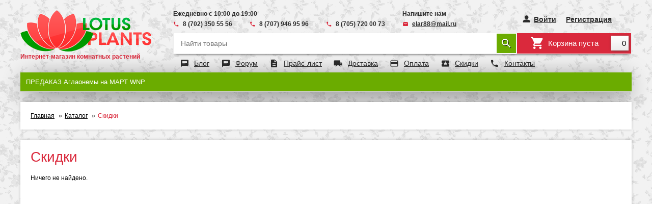

--- FILE ---
content_type: text/html; charset=UTF-8
request_url: https://lotusplants.kz/catalog/sales/
body_size: 2424
content:
<!DOCTYPE html>
<html lang="ru_RU">
<head>
    <meta charset="UTF-8">
    <meta name="viewport" content="width=device-width, initial-scale=1">
  <meta name="yandex-verification" content="1502d752ec7ac28a" />
    <meta name="csrf-param" content="_csrf">
    <meta name="csrf-token" content="1dJyDwSP3Z2CGAM11AMYu5qkvur0h2Eb8KF9n6J1FidNGSaQ5WicJS4OQrJz3tTsA_7i1Cd8J_YQO4MZ5q2lpg==">
    <title>Скидки</title>
    <link rel="icon" type="image/png" sizes="16x16" href="/favicon-16x16.png">
    <link href="/css/elegant.css?v=1605183868" rel="stylesheet">
<link href="/css/owl.carousel.css?v=1605183868" rel="stylesheet">
<link href="/css/ion.rangeSlider.css?v=1605183868" rel="stylesheet">
<link href="/css/ion.rangeSlider.skinFlat.css?v=1605183868" rel="stylesheet">
<link href="/css/styles.css?v=1605183868" rel="stylesheet"></head>
<body class="flex-block">
<header>
    <div class="container">
        <div class="row">
            <div class="grid-3">
                <a class="logo" href="/">
                    <img src="/images/lotus-small.png" height="81" alt="Логотип компании"/>
                    <p class="transition">Интернет-магазин комнатных растений</p>
                </a>
            </div>
            <div class="grid-9">
                <div class="row top">
                    <div class="grid-6 graphic">
                        <p>
                            Ежедневно с 10:00 до 19:00<br/>
                        </p>
                        <div class="row">
                            <div class="grid-4">
                                <p>
                                    <i class="icon-phone"></i><a href="tel:87023505556">8 (702) 350 55 56</a>
                                </p>
                            </div>
                            <div class="grid-4">
                                <p>
                                    <i class="icon-phone"></i><a href="tel:87079469596">8 (707) 946 95 96</a>
                                </p>
                            </div>
                            <div class="grid-4">
                                <p>
                                    <i class="icon-phone"></i><a href="tel:87057200073">8 (705) 720 00 73</a>
                                </p>
                            </div>

                        </div>
                    </div>
                    <div class="grid-3 mail">
                        <p>
                            Напишите нам<br/>
                            <i class="icon-mail"></i><a href="mailto:elar88@mail.ru" target="_self">elar88@mail.ru</a>
                        </p>
                    </div>
                    <div class="grid-3 user">
                        <ul class="list-inline">
                                                        <li><i class="icon-person"></i><a href="/login/">Войти</a></li>
                            <li><a href="/signup/">Регистрация</a></li>
                                                    </ul>
                    </div>
                </div>
                <div class="actions row">
                    <div class="grid-9 search">
                        <form action="/catalog/search/">
                            <input type="text" name="ProductSearch[title]" placeholder="Найти товары" value=""/>
                            <button class="icon-search"></button>
                        </form>
                    </div>
                    <div class="grid-3">
                        <div class="cart" onclick="getCartProducts()">
                            <i class="icon-shopping_cart"></i>
                            <span class="total-price">Корзина пуста</span>
                            <span class="gradient total-count">0</span>
                        </div>
                    </div>
                </div>
                <div class="menu">
                    <ul class="list-inline">
                        <li><i class="icon-chat"></i><a href="/blog/">Блог</a></li>
                        <li><i class="icon-chat"></i><a href="/forum/ask/" target="_blank">Форум</a></li>
                        <li><i class="icon-description"></i><a href="/prices/">Прайс-лист</a></li>
                        <li><i class="icon-local_shipping"></i><a href="/delivery/">Доставка</a></li>
                        <li><i class="icon-credit_card"></i><a href="/payment/">Оплата</a></li>
                        <li><i class="icon-local_attraction"></i><a href="/catalog/sales/">Скидки</a></li>
                        <li><i class="icon-phone"></i><a href="/contacts/">Контакты</a></li>
                    </ul>
                </div>
            </div>
            <div class="grid-12">
                <div class="categories">
    <ul class="list-unstyled row"><li><a href="/catalog/predakaz-aglaonemy-na-mart-wnp/">ПРЕДАКАЗ Аглаонемы на МАРТ WNP</a></li></ul></div>            </div>
        </div>
    </div>
</header>
<main>
    <div class="container">
                <ul class="breadcrumbs panel"><li><a href="/">Главная</a></li>
<li><a href="/catalog/">Каталог</a></li>
<li class="active">Скидки</li>
</ul>        <div class="catalog row">
    <div class="pull-left content products full-width">
        <h1>Скидки</h1>
        <div class="result-filter">
            <div id="w0" class="list row animated fadeIn"><div class="empty">Ничего не найдено.</div></div>        </div>
    </div>
</div>
    </div>
</main>
<footer>
    <div class="container">
        <div class="row">
            <p class="text-center">Приобретая товары в нашем Интернет магазине вы соглашаетесь с <a href="/agreement/">Договором публичной оферты</a></p>
        </div>
        <div class="row top">
            <div class="grid-5">
                <a href="/">
                    <img src="/images/lotusbw-small.png" height="55" alt="Логотип" />
                </a>
            </div>
            <div class="grid-7">
                <div class="menu">
                    <ul class="list-inline text-right">
                        <li><i class="icon-chat"></i><a href="/blog/">Блог</a></li>
                        <li><i class="icon-description"></i><a href="/prices/">Прайс-лист</a></li>
                        <li><i class="icon-local_shipping"></i><a href="/delivery/">Доставка</a></li>
                        <li><i class="icon-credit_card"></i><a href="/payment/">Оплата</a></li>
                        <li><i class="icon-local_attraction"></i><a href="/catalog/sales/">Скидки</a></li>
                        <li><i class="icon-phone"></i><a href="/contacts/">Контакты</a></li>
                    </ul>
                </div>
            </div>
        </div>
        <div class="row bottom">
            <div class="grid-3">
                Все права защищены. <br/>
                © LotusPlants 2016 - 2026            </div>
            <div class="grid-3">
                Напишите нам: <br/>
                <a href="mailto:info@lotusplants.kz" target="_blank">info@lotusplants.kz</a>
            </div>
            <div class="grid-3">
                Телефон: <br/>
                <a href="tel:87023505556">8 (702) 350 55 56</a>
            </div>
        </div>
    </div>
</footer><!--/footer-->
<div class="modal-back" data-modal-close=""></div>
<div class="modal-block cart-modal cart">
    <div class="modal-header">
        Ваша корзина
        <div class="modal-close" data-modal-close="">×</div>
    </div>
    <div class="modal-body products">
        <div class="list">
            Ваша корзина пуста        </div>
    </div>
    <div class="modal-footer row">
        <button data-modal-close>Продолжить покупки</button>
        <a class="pull-right" href="/cart/order/#cart-form">Оформить заявку</a>
        <div class="total text-center">
            Всего товаров: <strong class="total-count">0</strong>. Общяя сумма <strong class="total-price">0 тг.</strong>
        </div>
    </div>
</div>

  <!-- Yandex.Metrika counter --> <script type="text/javascript" > (function(m,e,t,r,i,k,a){m[i]=m[i]||function(){(m[i].a=m[i].a||[]).push(arguments)}; m[i].l=1*new Date(); for (var j = 0; j < document.scripts.length; j++) {if (document.scripts[j].src === r) { return; }} k=e.createElement(t),a=e.getElementsByTagName(t)[0],k.async=1,k.src=r,a.parentNode.insertBefore(k,a)}) (window, document, "script", "https://mc.yandex.ru/metrika/tag.js", "ym"); ym(92093799, "init", { clickmap:true, trackLinks:true, accurateTrackBounce:true, webvisor:true }); </script> <noscript><div><img src="https://mc.yandex.ru/watch/92093799" style="position:absolute; left:-9999px;" alt="" /></div></noscript> <!-- /Yandex.Metrika counter -->
  
<script>
    (function(i,s,o,g,r,a,m){i['GoogleAnalyticsObject']=r;i[r]=i[r]||function(){
            (i[r].q=i[r].q||[]).push(arguments)},i[r].l=1*new Date();a=s.createElement(o),
        m=s.getElementsByTagName(o)[0];a.async=1;a.src=g;m.parentNode.insertBefore(a,m)
    })(window,document,'script','//www.google-analytics.com/analytics.js','ga');

    ga('create', 'UA-64989345-2', 'auto');
    ga('send', 'pageview');

</script>
<script src="/assets/727a92db/jquery.js?v=1664308527"></script>
<script src="/assets/65e4708b/yii.js?v=1664308559"></script>
<script src="/js/owl.carousel.min.js?v=1605183868"></script>
<script src="/js/ion.rangeSlider.min.js?v=1605183868"></script>
<script src="/js/jquery.elevatezoom.js?v=1605183868"></script>
<script src="/js/jquery.countdown.min.js?v=1605183868"></script>
<script src="/js/scripts.js?v=1605183868"></script></body>
</html>


--- FILE ---
content_type: text/css
request_url: https://lotusplants.kz/css/elegant.css?v=1605183868
body_size: 1267
content:
/* Tags options
---------------------------------------*/
*{
    margin: 0;
    padding: 0;
    -webkit-box-sizing: border-box;
    -moz-box-sizing: border-box;
    box-sizing: border-box;
}
::selection {
    background: #fff2a8;
}
::-moz-selection {
    background: #fff2a8;
}
input:focus,
textarea:focus,
select:focus,
button:focus{
    outline: none;
}
button,
input[type=submit],
input[type=reset]{
    cursor: pointer;
}
a{
    color: #000;
    text-decoration: none;
    cursor: pointer;
}
/*img{
    image-rendering: -moz-crisp-edges;
    image-rendering:   -o-crisp-edges;
    image-rendering: -webkit-optimize-contrast;
    image-rendering: crisp-edges;
    -ms-interpolation-mode: nearest-neighbor;
}*/
label{
    cursor: pointer;
}

/* Grid options
---------------------------------------*/
.row:after, .row::after{
    content: '';
    display: block;
    clear: both;
}
div[class*=grid-]{
    float: left;
    min-height: 1px;
}
div[class*=grid-].maybe-empty{
    min-height: 0;
}
.grid-12 {width: 100%;}
.grid-11 {width: 91.66666667%;}
.grid-10 {width: 83.33333333%;}
.grid-9 {width: 75%;}
.grid-8 {width: 66.66666667%;}
.grid-7 {width: 58.33333333%;}
.grid-6 {width: 50%;}
.grid-5 {width: 41.66666667%;}
.grid-4 {width: 33.33333333%;}
.grid-3 {width: 25%;}
.grid-2 {width: 16.66666667%;}
.grid-1 {width: 8.33333333%;}

/* Global options
----------------------------------------*/
.flex-block{
    display: -webkit-box;
    display: -moz-box;
    display: -ms-flexbox;
    display: -webkit-flex;
    display: flex;
}
.pull-left{
    float: left !important;
}
.pull-right{
    float: right !important;
}
.text-left{
    text-align: left;;
}
.text-center{
    text-align: center;
}
.text-right{
    text-align: right;;
}
.list-inline > li{
    display: inline-block;
    padding: 0 5px;
    vertical-align: top;
}
.list-unstyled{
    list-style: none;
}
.resp-img{
    max-width: 100%;
}
.form-inline > .form-item{
    display: inline-block;
    padding: 0 5px;
}
.resp-input{
    width: 100% !important;
}
.full-width{
    width: 100% !important;
}

/* Modal
---------------------------------------*/
body.modal-active {
    overflow-y: hidden;
}
.modal-block,
.modal-back{
    -webkit-transition: all 0.5s ease;
    -moz-transition: all 0.5s ease;
    -o-transition: all 0.5s ease;
    transition: all 0.5s ease;
}
.modal-back{
    position: fixed;
    background-color: rgba(0,0,0,.5);
    top: 0;
    left: 0;
    width: 100%;
    height: 100%;
    cursor: pointer;
    z-index: -1;
    filter: alpha(opacity=0);
    opacity: 0;
}
.modal-back.active{
    z-index: 776;
    filter: alpha(opacity=100);
    opacity: 1;
}
.modal-block{
    width: 800px;
    top: -999px;
    left: 50%;
    margin-left: -400px;
    position: fixed;
    z-index: -1;
    opacity: 0;
    background-color: #fff;
    border: 1px solid rgba(0,0,0,.2);
}
.modal-block.small{
    width: 600px;
    margin-left: -300px;
}
.modal-block.active{
    z-index: 777;
    opacity: 1;
    top: 30px;
}
.modal-block .modal-header{
    padding: 15px;
    position: relative;
    border-bottom: 1px solid #c9c9c9;
    font-size: 21px;
    text-transform: uppercase;
    background-color: #6BAC00;
    color: #fff;
}
.modal-block .modal-header .modal-close{
    position: absolute;
    font-size: 30px;
    top: 8px;
    right: 20px;
    cursor: pointer;
    color: #fff;
}
.modal-block .modal-header .modal-close:hover,
.modal-block .modal-header .modal-close:focus{
    color: #000;
}
.modal-block .modal-body{
    padding: 15px;
    max-height: -webkit-calc(100vh - 115px);
    max-height: -moz-calc(100vh - 115px);
    max-height: calc(100vh - 115px);
    overflow-x: hidden;
}
.modal-block .modal-body label{
    margin-bottom: 10px;
    display: block;
}
.modal-block .modal-body input,
.modal-block .modal-body select,
.modal-block .modal-body textarea{
    padding: 10px;
    margin-bottom: 15px;
}
.modal-block .modal-body button{
    cursor: pointer;
    background-color: #0251A0;
    border: none;
    color: #fff;
    padding: 5px 10px;
    text-transform: uppercase;
    float: right;
}
.modal-block .modal-footer{
    border-top: 1px solid #c9c9c9;
    padding: 15px;
    position: relative;
    background-color: #6BAC00;
}
.modal-block .modal-footer button,
.modal-block .modal-footer a{
    padding: 7px 10px;
    -webkit-border-radius: 5px;
    -moz-border-radius: 5px;
    border-radius: 5px;
    color: #fff;
    border: 1px solid #fff;
    display: inline-block;
    cursor: pointer;
    text-decoration: none;
    background: transparent;
}
.modal-block .modal-footer button:hover,
.modal-block .modal-footer a:hover{
    background: #f2f2f2;
    color: #000;
}

/* Media
---------------------------------------*/

/* Media 480px
--------------------------------------*/
@media (min-width:480px){
    .grid-s-12 {width: 100%;}
    .grid-s-11 {width: 91.66666667%;}
    .grid-s-10 {width: 83.33333333%;}
    .grid-s-9 {width: 75%;}
    .grid-s-8 {width: 66.66666667%;}
    .grid-s-7 {width: 58.33333333%;}
    .grid-s-6 {width: 50%;}
    .grid-s-5 {width: 41.66666667%;}
    .grid-s-4 {width: 33.33333333%;}
    .grid-s-3 {width: 25%;}
    .grid-s-2 {width: 16.66666667%;}
    .grid-s-1 {width: 8.33333333%;}
}

/* Media 768px
--------------------------------------*/
@media (min-width: 768px){
    .grid-m-12 {width: 100%;}
    .grid-m-11 {width: 91.66666667%;}
    .grid-m-10 {width: 83.33333333%;}
    .grid-m-9 {width: 75%;}
    .grid-m-8 {width: 66.66666667%;}
    .grid-m-7 {width: 58.33333333%;}
    .grid-m-6 {width: 50%;}
    .grid-m-5 {width: 41.66666667%;}
    .grid-m-4 {width: 33.33333333%;}
    .grid-m-3 {width: 25%;}
    .grid-m-2 {width: 16.66666667%;}
    .grid-m-1 {width: 8.33333333%;}
}

/* Media 960px
--------------------------------------*/
@media (min-width: 992px) {
    .grid-x-12 {width: 100%;}
    .grid-x-11 {width: 91.66666667%;}
    .grid-x-10 {width: 83.33333333%;}
    .grid-x-9 {width: 75%;}
    .grid-x-8 {width: 66.66666667%;}
    .grid-x-7 {width: 58.33333333%;}
    .grid-x-6 {width: 50%;}
    .grid-x-5 {width: 41.66666667%;}
    .grid-x-4 {width: 33.33333333%;}
    .grid-x-3 {width: 25%;}
    .grid-x-2 {width: 16.66666667%;}
    .grid-x-1 {width: 8.33333333%;}
}

/* Media 1366px
--------------------------------------*/
@media (min-width: 1366px) {
    .grid-l-12 {width: 100%;}
    .grid-l-11 {width: 91.66666667%;}
    .grid-l-10 {width: 83.33333333%;}
    .grid-l-9 {width: 75%;}
    .grid-l-8 {width: 66.66666667%;}
    .grid-l-7 {width: 58.33333333%;}
    .grid-l-6 {width: 50%;}
    .grid-l-5 {width: 41.66666667%;}
    .grid-l-4 {width: 33.33333333%;}
    .grid-l-3 {width: 25%;}
    .grid-l-2 {width: 16.66666667%;}
    .grid-l-1 {width: 8.33333333%;}
}

--- FILE ---
content_type: text/css
request_url: https://lotusplants.kz/css/styles.css?v=1605183868
body_size: 5733
content:
/* Конысбек Диас || OnskyD@gmail.com
---------------------------------------*/

/* Icons
---------------------------------------*/
@font-face{
    font-family: 'elegant';
    src:url('../fonts/elegant.eot?5hbes4');
    src:url('../fonts/elegant.eot?5hbes4#iefix') format('embedded-opentype'),
    url('../fonts/elegant.ttf?5hbes4') format('truetype'),
    url('../fonts/elegant.woff?5hbes4') format('woff'),
    url('../fonts/elegant.svg?5hbes4#elegant') format('svg');
    font-weight: normal;
    font-style: normal;
}
[class^="icon-"],
[class*=" icon-"]{
    text-transform: none;
    font-weight: normal;
    font-style: normal;
    font-variant: normal;
    font-family: 'elegant', sans-serif;
    line-height: 1;
    speak: none;
    -webkit-font-smoothing: antialiased;
    -moz-osx-font-smoothing: grayscale;
}
.icon-phone:before {
    content: "\e0cd";
}
.icon-mail:before {
    content: "\e158";
}
.icon-local_attraction:before {
    content: "\e53f";
}
.icon-local_shipping:before {
    content: "\e558";
}
.icon-person:before {
    content: "\e7fd";
}
.icon-credit_card:before {
    content: "\e870";
}
.icon-description:before {
    content: "\e873";
}
.icon-search:before {
    content: "\e8b6";
}
.icon-shopping_cart:before {
    content: "\e8cc";
}
.icon-file_download:before {
    content: "\e2c4";
}
.icon-plus:before {
    content: "\e145";
}
.icon-minus:before {
    content: "\e15b";
}
.icon-chat:before {
    content: "\e0b7";
}
.icon-calendar:before {
    content: "\e916";
}
.icon-forward:before {
    content: "\e5c8";
}
.icon-comment:before {
    content: "\e0ca";
}
.icon-category:before {
     content: "\e1db";
 }
.icon-alert-error:before {
    content: "\f05c";
}
.icon-alert-success:before {
    content: "\f05d";
}

/* Tags options
---------------------------------------*/
*{
    font: 12px Arial, sans-serif;
}
body{
    -webkit-flex-direction: column;
    flex-direction: column;
    min-height: 100vh;
    background: url(../images/bg.png);
    font: 12px Arial, sans-serif;
}
input,
select,
textarea{
    padding: 7px 10px;
    width: 100%;
    border: 1px solid #ddd;
    background: #fff;
    color: #333;
    resize: none;
}
input[type=checkbox] {
    width: auto;
}
a:hover{
    color: #da293c;
}
hr{
    margin: 20px 0;
    height: 1px;
    border: 0;
    background-color: #d9d9d9;
}
h1,
h2,
h3,
h4,
.block-title{
    margin-bottom: 20px;
    color: #da293c;
    font-size: 28px;
    line-height: 28px;
}
h2,
.block-title{
    font-size: 26px;
    line-height: 26px;
}
h3{
    font-size: 24px;
    line-height: 24px;
}
h4,
.block-title.small{
    margin-bottom: 10px;
    font-size: 20px;
    line-height: 20px;
}
table{
    width: 100%;
    border-collapse: collapse;
}
table th,
table td{
    padding: 10px;
    border: 1px solid #ccc;
}
.block-title a{
    color: #9d9d9d;
}
.block-title a:hover{
    text-decoration: underline;
}

/* Global options
---------------------------------------*/
.container{
    margin: 0 auto;
    min-width: 1200px;
    width: 1200px;
}
.transition,
header .menu li,
footer .menu li,
header .categories > ul > li ul,
header .categories > ul > li ul li a,
footer .bottom a,
.content .categories li a,
.similar-products .item .image img,
.catalog .list .item,
.pagination li > *,
.catalog .list .item button{
    -webkit-transition: all 0.3s ease;
    -moz-transition: all 0.3s ease;
    -o-transition: all 0.3s ease;
    transition: all 0.3s ease;
}
.caret {
    display: inline-block;
    margin-left: 5px;
    width: 6px;
    border-top: 6px solid #bcbcbc;
    border-right: 5px solid transparent;
    border-left: 5px solid transparent;
}
.site-button,
.catalog .list .item button{
    padding: 7px 93px;
    margin-top: 16px;
    border: 0;
    background: #6bac00;
}
.site-button:hover,
.catalog .list .item button:hover{
    background: #da293c;
}
.gradient,
header .categories > ul > li:hover > a,
header .categories > ul > li.active > a{
    background: #ffffff;
    background: -moz-linear-gradient(top,  #ffffff 0%, #ececec 100%);
    background: -webkit-linear-gradient(top,  #ffffff 0%,#ececec 100%);
    background: linear-gradient(to bottom,  #ffffff 0%,#ececec 100%);
    filter: progid:DXImageTransform.Microsoft.gradient( startColorstr='#ffffff', endColorstr='#ececec',GradientType=0 );
}
.bottom-block .news .title .more,
.catalog .cat-title a{
    color: #9d9d9d;
}
.bottom-block .news .title .more:hover,
.catalog .cat-title a:hover{
    text-decoration: underline;
}
header .logo p,
header .top a:hover,
header .top p i,
header .top .number p a strong,
header .user li a:hover,
.catalog .filter .block label:hover,
header .menu li:hover,
.bottom-block .news .list .item a:hover,
.catalog .list .item .name a:hover,
.catalog .list .item .price,
header .categories > ul > li ul li a:hover,
footer a:hover,
footer .menu li:hover,
.breadcrumbs li a:hover,
.breadcrumbs li.active,
.site-form .desc a:hover,
.content .news article .title a:hover,
.catalog .list .item .category a:hover{
    color: #da293c;
}
.no-select,
.catalog .filter *{
    -webkit-user-select: none;
    -moz-user-select: none;
    -ms-user-select: none;
}

/* Animations
---------------------------------------*/
.animated,
.go-cart {
    -webkit-animation-duration: 1s;
    animation-duration: 1s;
    -webkit-animation-fill-mode: both;
    animation-fill-mode: both
}
@-webkit-keyframes fadeIn {
    from {
        opacity: 0
    }

    100% {
        opacity: 1
    }
}
@keyframes fadeIn {
    from {
        opacity: 0
    }

    100% {
        opacity: 1
    }
}
.fadeIn {
    -webkit-animation-name: fadeIn;
    animation-name: fadeIn
}
@-webkit-keyframes productAnimation {
    from {
        filter: alpha(opacity=100);
        opacity: 1;
        -webkit-transform: scale(1);
        -moz-transform: scale(1);
        -o-transform: scale(1);
        -ms-transform: scale(1);
        transform: scale(1);
    }

    to {
        filter: alpha(opacity=0);
        opacity: 0;
        -webkit-transform: scale(0);
        -moz-transform: scale(0);
        -o-transform: scale(0);
        -ms-transform: scale(0);
        transform: scale(0);
    }
}
@keyframes productAnimation {
    from {
        filter: alpha(opacity=100);
        opacity: 1;
        -webkit-transform: scale(1);
        -moz-transform: scale(1);
        -o-transform: scale(1);
        -ms-transform: scale(1);
        transform: scale(1);
    }

    to {
        filter: alpha(opacity=0);
        opacity: 0;
        -webkit-transform: scale(0);
        -moz-transform: scale(0);
        -o-transform: scale(0);
        -ms-transform: scale(0);
        transform: scale(0);
    }
}

/* Typography
---------------------------------------*/
b,strong{
    outline: 0;
    font-weight: bold;
    font-style: normal;
}

/* Header
---------------------------------------*/
header{
    padding: 20px 0;
}
header .logo p{
    font-weight: bold;
}
header .logo:hover p{
    color: #6BAC00;
}
header .top *{
    color: #2c2c2c;
    font-weight: bold;
}
header .top p i{
    position: relative;
    top: 1px;
    margin-right: 7px;
    font-weight: normal;
    line-height: 25px;
}
header .top .number p a strong{
    font-size: 15px;
    line-height: 25px;
}
header .top .mail a{
    text-decoration: underline;
}
header .user li{
    padding: 10px 8px 0 8px;
}
header .user li i{
    position: relative;
    top: -3px;
    display: inline-block;
    margin-right: 5px;
    vertical-align: top;
    font-size: 20px;
}
header .user li a{
    text-decoration: underline;
    font-size: 14px;
    cursor: pointer;
}
header .actions{
    margin-top: 5px;
}
header .actions .search form{
    position: relative;
    z-index: 2;
    overflow: hidden;
    /*-webkit-border-radius: 12px;
    -moz-border-radius: 12px;
    border-radius: 12px;*/
    padding: 1px;
    border: 1px solid #ededed;
    background-color: #fff;
    -webkit-box-shadow: 0 5px 5px -5px rgba(0,0,0,.75);
    -moz-box-shadow: 0 5px 5px -5px rgba(0,0,0,.75);
    box-shadow: 0 5px 5px -5px rgba(0,0,0,.75);
}
header .actions .search form input{
    padding: 11px 13px;
    width: 90%;
    border: 0;
    font-size: 14px;
}
header .actions .search form button{
    float: right;
    padding: 7px;
    /*-webkit-border-radius: 10px;
    -moz-border-radius: 10px;
    border-radius: 10px;*/
    border: 0;
    background-color: #6BAC00;
    color: #fff;
    text-shadow: 1px 1px 1px #000;
    font-size: 24px;
}
header .actions .search form button:hover{
    background-color: #da293c;
}
header .actions .cart{
    position: relative;
    display: block;
    margin-left: -15px;
    padding: 11px 5px 12px 75px;
    border: 1px solid #ededed;
    /*-webkit-border-radius: 0 12px 12px 0;
    -moz-border-radius: 0 12px 12px 0;
    border-radius: 0 12px 12px 0;*/
    background: #da293c;
    -webkit-box-shadow: 0 5px 5px -5px rgba(0,0,0,.75);
    -moz-box-shadow: 0 5px 5px -5px rgba(0,0,0,.75);
    box-shadow: 0 5px 5px -5px rgba(0,0,0,.75);
    color: #fff;
    cursor: pointer;
}
header .actions .cart:hover{
    background-color: #6BAC00;
}
header .actions .cart i {
    position: absolute;
    top: 5px;
    left: 40px;
    font-size: 28px;
}
header .actions .cart .total-price{
    font-size: 15px;
}
header .actions .cart .total-count {
    position: absolute;
    top: 5px;
    right: 5px;
    padding: 6px 5px;
    min-width: 35px;
    box-shadow: 1px 1px 5px -1px #404040;
    color: #000;
    /*-webkit-border-radius: 7px;
    -moz-border-radius: 7px;
    border-radius: 7px;*/
    text-align: right;
    font-size: 15px;
}
header .menu{
    padding: 10px 0 0 13px;
}
header .menu li{
    margin-right: 20px;
    padding: 0;
    color: #2c2c2c;
}
header .menu li i{
    display: inline-block;
    margin-right: 10px;
    vertical-align: top;
    font-size: 18px;
    line-height: 16px;
}
header .menu li a{
    color: inherit;
    text-decoration: underline;
    font-size: 14px;
}
header .categories{
    margin-top: 10px;
    padding: 1px;
    /*-webkit-border-radius: 12px;
    -moz-border-radius: 12px;
    border-radius: 12px;*/
    border-bottom: 1px solid #d0d0d0;
    background-color: #6BAC00;
    -webkit-box-shadow: 0 10px 50px -10px;
    -moz-box-shadow: 0 10px 50px -10px;
    box-shadow: 0 10px 50px -10px;
}
header .categories > ul > li{
    position: relative;
    float: left;
    /*-webkit-border-radius: 11px 11px 0 0;
    -moz-border-radius: 11px 11px 0 0;
    border-radius: 11px 11px 0 0;*/
}
header .categories > ul > li.parent:hover{
    margin-bottom: -1px;
    padding-bottom: 1px;
    background-color: #fff;
}
header .categories > ul > li.parent:hover:after {
    position: absolute;
    left: 50%;
    z-index: 15;
    margin-left: -7px;
    border-top: 7px solid #E6E6E6;
    border-right: 7px solid transparent;
    border-left: 7px solid transparent;
    content: "";
}
header .categories > ul > li + li:before {
    position: absolute;
    top: 14px;
    height: 12px;
    border-right: 1px solid #A4D200;
    border-left: 1px solid #448E00;
    content: "";
}
header .categories > ul > li > a{
    position: relative;
    z-index: 2;
    display: block;
    padding: 10px;
    /*-webkit-border-radius: 11px;
    -moz-border-radius: 11px;
    border-radius: 11px;*/
    color: #fff;
    font-size: 13px;
}
header .categories > ul > li:hover > a,
header .categories > ul > li.active > a{
    color: #2c2c2c;
}
header .categories > ul > li ul{
    position: absolute;
    top: 36px;
    left: 0;
    z-index: 10;
    margin: 0 -15px -10px 0;
    padding: 10px;
    width: 540px;
    background-color: #fff;
    -webkit-box-shadow: 0 5px 5px -5px rgba(0,0,0,.75);
    -moz-box-shadow: 0 5px 5px -5px rgba(0,0,0,.75);
    box-shadow: 0 5px 5px -5px rgba(0,0,0,.75);
    /*-webkit-border-radius: 0 0 11px 11px;
    -moz-border-radius: 0 0 11px 11px;
    border-radius: 0 0 11px 11px;*/
    list-style-type: none;
    -webkit-transform: scale(1,0);
    -moz-transform: scale(1,0);
    -ms-transform: scale(1,0);
    -o-transform: scale(1,0);
    transform: scale(1,0);
    -webkit-transform-origin: top;
    -moz-transform-origin: top;
    -ms-transform-origin: top;
    -o-transform-origin: top;
    transform-origin: top;
}
header .categories > ul > li:hover ul{
    z-index: 12;
    -webkit-transform: scale(1,1);
    -moz-transform: scale(1,1);
    -ms-transform: scale(1,1);
    -o-transform: scale(1,1);
    transform: scale(1,1);
}
header .categories > ul > li ul:after{
    display: block;
    clear: both;
    content: "";
}
header .categories > ul > li ul li{
    float: left;
    padding: 10px;
    width: 33%;
}
header .categories > ul > li ul li a{
    position: relative;
    display: block;
    padding-left: 15px;
    text-decoration: underline;
}
header .categories > ul > li ul li a:before{
    position: absolute;
    top: 0;
    left: 0;
    content: '\00bb';
    line-height: 10px;
}
header .categories > ul > li:nth-child(4) ul,
header .categories > ul > li:nth-child(5) ul,
header .categories > ul > li:nth-child(6) ul{
    left: -230px;
}
header .categories > ul > li:nth-child(n + 7) ul{
    right: 0;
    left: initial;
}

/* Content
---------------------------------------*/
main{
    flex: 1 0 auto;
    -ms-flex: 1 0 auto;
    -webkit-flex: 1 0 auto;
}
.left-block{
    padding-right: 20px;
}
.content .categories ul ul{
    margin-left: 25px;
    list-style-type: none;
}
.content .categories li{
    margin-top: 10px;
}
.content .categories li a:before{
    display: inline-block;
    margin-right: 5px;
    content: '\00bb';
    vertical-align: top;
    line-height: 10px;
}
.content .news article + article{
    margin-top: 20px;
}
.content .news article time{
    display: block;
    margin-bottom: 5px;
    color: #9d9d9d;
    font-size: 11px;
}
.content .news article .title a{
    color: #4c4c4c;
    text-decoration: underline;
    font-size: 14px;
}

/* Article
---------------------------------------*/
.article ul,
.article ol{
    margin: 0 0 20px 20px;
}
.article li{
    margin-bottom: 5px;
}
.article p{
    margin-bottom: 10px;
    line-height: 16px;
}
.article p:last-child{
    margin: 0;
}
.article time{
    display: block;
    margin-bottom: 10px;
    color: #9d9d9d;
}

/* Slider
---------------------------------------*/
.slider{
    margin-bottom: 20px;
}
.slider .progress{
    position: relative;
    display: block;
    width: 100%;
    height: 4px;
    background-color: #ededed;
}
.slider .progress .bar{
    position: absolute;
    top: 0;
    left: 0;
    width: 0;
    height: 100%;
    background-color: #6bac00;
}
.slider .list{
    overflow: hidden;
    height: 350px;
}
.slider .owl-pagination{
    position: absolute;
    top: 10px;
    right: 10px;
}
.slider .owl-pagination > div{
    display: inline-block;
    margin-left: 10px;
    width: 19px;
    height: 19px;
    border: 2px solid #fff;
    background-color: #6BAC00;
    /*-webkit-border-radius: 50%;
    -moz-border-radius: 50%;
    border-radius: 50%;*/
    vertical-align: top;
}
.slider .owl-pagination > div:hover,
.slider .owl-pagination > div.active{
    background-color: #da293c;
}

/* Bottom block
---------------------------------------*/
.bottom-block .left{
    padding-right: 10px;
}
.bottom-block .left p{
    text-align: justify;
}
.bottom-block .right{
    padding-left: 10px;
}
.bottom-block .news .list .item{
    margin-bottom: 20px;
}
.bottom-block .news .list .item time{
    display: block;
    margin-bottom: 5px;
    color: #9d9d9d;
    font-size: 11px;
}
.bottom-block .news .list .item a{
    color: #4c4c4c;
    text-decoration: underline;
    font-size: 14px;
}

/* Catalog
---------------------------------------*/
.catalog + .catalog{
    margin-top: 20px;
}
.catalog .filter{
    padding-right: 20px;
    min-height: 1px;
    width: 295px;
}
.catalog .filter > h2{
    color: #000;
    font-size: 20px;
    line-height: 20px;
}
.catalog .filter .block + .block{
    margin-top: 10px;
    padding-top: 10px;
    border-top: 1px solid #d9d9d9;
}
.catalog .filter .block .title{
    margin-bottom: 10px;
    color: #da293c;
    font-size: 14px;
    line-height: 14px;
    cursor: pointer;
}
.catalog .filter .block .title.active{
    text-decoration: underline;
}
.catalog .filter .block .title:after{
    position: relative;
    top: -1px;
    display: inline-block;
    margin-left: 5px;
    border-top: 5px solid #4a4a4a;
    border-right: 5px solid transparent;
    border-left: 5px solid transparent;
    content: "";
}
.catalog .filter .block .title.active:after{
    border-top: 0;
    border-bottom: 5px solid #4a4a4a;
}
.catalog .filter .block .body{
    /*display: none;*/
}
.catalog .filter .block label{
    display: block;
    cursor: pointer;
}
.catalog .filter .block label + label{
    margin-top: 7px;
}
.catalog .filter .block label input[type=checkbox] {
    position: relative;
    top: 3px;
    margin-right: 5px;
    cursor: pointer;
}
.catalog .filter + .list{
    width: 944px;
}
.catalog .products{
    min-height: 700px;
    width: 905px;
}
.catalog .list{
    margin: 0 -20px -20px 0;
}
.catalog .list .item{
    float: left;
    margin: 0 20px 20px 0;
    padding: 20px;
    width: 275px;
    height: 386px;
    border: 1px solid #d9d9d9;
}
.catalog .list .empty{
    margin-bottom: 20px;
}
.catalog .list .item:hover{
    /*border-color: #808080;*/
    -webkit-box-shadow: 0 0 5px rgba(0, 0, 0, 0.3);
    -moz-box-shadow: 0 0 5px rgba(0, 0, 0, 0.3);
    box-shadow: 0 0 5px rgba(0, 0, 0, 0.3);
}
.catalog .list .item .image{
    height: 180px;
    text-align: center;
}
.catalog .products .list .item .image{
    text-align: center;
}
.catalog .list .item .image img{
    max-width: 100%;
    max-height: 100%;
}
.catalog .list .item .name{
    min-height: 50px;
}
.catalog .list .item .name a{
    display: block;
    margin: 10px 0;
    color: #4a4a4a;
    font-size: 14px;
}
.catalog .list .item .category{
    margin-bottom: 5px;
}
.catalog .list .item .category a{
    color: #9d9d9d;
}
.catalog .list .item .stock{
    line-height: 15px;
}
.catalog .list .item .price{
    float: left;
    padding-top: 5px;
    padding-right: 17px;
    font-size: 18px;
}
.catalog .list .item .price span{
    margin-right: 5px;
    color: #a9a9a9;
    text-decoration: line-through;
    font-size: 15px;
}
.catalog .list .item button{
    float: right;
}
.products .list .item .image,
.product .images .image{
    position: relative;
}
.products .list .item .image[data-sale-pr]:before,
.product .images .image[data-sale-pr]:before,
.products .list .item .image .new,
.products .list .item .image .popular{
    position: absolute;
    top: -5px;
    left: -5px;
    z-index: 10;
    width: 30px;
    height: 30px;
    -webkit-border-radius: 50%;
    -moz-border-radius: 50%;
    border-radius: 50%;
    background-color: #DA293C;
    color: #fff;
    content: attr(data-sale-pr);
    text-align: center;
    text-transform: uppercase;
    font-size: 10px;
    line-height: 30px;
}
.products .list .item .image .new{
    background-color: #1976D2;
    width: 70px;
    border-radius: 0;
    bottom: 0;
    right: 0;
    top: initial;
    left: initial;
}
.products .list .item .image .popular{
    right: -5px;
    left: initial;
    background-color: #6BAC00;
}
.products .list .item .image[data-sale-pr] .new{
    /*top: 40px;*/
}

/* Catalog fixed
---------------------------------------*/
.filter-fixed .filter{
    position: fixed;
    top: 10px;
}
.filter-fixed .products{
    margin-left: 295px;
}

/* Product
---------------------------------------*/
.product .info .buy{
    margin-bottom: 10px;
}
.product .info .buy .price{
    display: inline-block;
    margin-right: 10px;
}
.product .info .buy .price *{
    color: #D8263A;
    font-weight: bold;
    font-size: 26px;
}
.product .info .buy .price .old-price{
    margin-right: 5px;
    color: #a9a9a9;
    text-decoration: line-through;
    font-size: 22px;
}
.product .info .buy button{
    padding: 10px 15px;
    text-transform: uppercase;
    font-size: 18px;
    line-height: 18px;
}
.attributes .attr{
    margin-top: 5px;
    color: #777;
}
.attributes .attr > div{
    display: table-cell;
    vertical-align: top;
    text-align: left;
}
.attributes .attr .name {
    width: 150px;
    font-weight: 600;
}
.quantity-edit input{
    width: 50px !important;
    text-align: center;
}
.quantity-edit input::selection {
    background: #DA293C;
    color: #fff;
}
.quantity-edit span{
    display: inline-block;
    color: #DA293C;
    vertical-align: top;
    font-weight: bold;
    font-size: 20px;
    line-height: 30px;
    cursor: pointer;
}
.quantity-edit span:hover{
    color: #6BAC00;
}
.go-cart{
    position: fixed;
    z-index: 2;
    -webkit-animation-name: productAnimation;
    animation-name: productAnimation;
}
.zoomContainer{
    z-index: 15;
}

/* Similar products
---------------------------------------*/
.similar-products .item + .item{
    margin-top: 10px;
    padding-top: 10px;
    border-top: 1px solid #d9d9d9;
}
.similar-products .item > *{
    float: left;
}
.similar-products .item .image{
    display: block;
    margin-right: 10px;
    width: 70px;
    height: 70px;
}
.similar-products .item .info{
    width: 180px;
}
.similar-products .item .name{
    display: inline-block;
    margin-bottom: 10px;
    width: 100%;
    color: #4c4c4c;
    text-decoration: underline;
}
.similar-products .item .name:hover{
    color: #da293c;
}
.similar-products .item .price{
    color: #D8263A;
    font-weight: bold;
    font-size: 15px;
    line-height: 28px;
}
.similar-products .item .price span{
    margin-right: 5px;
    color: #a9a9a9;
    text-decoration: line-through;
    font-size: 12px;
}

/* Cart
---------------------------------------*/
.cart .list .item{
    position: relative;
}
.cart .list .item + .item{
    margin-top: 10px;
    padding-top: 10px;
    border-top: 1px solid #d9d9d9;
}
.cart .list .item .left{
    padding-right: 20px;
}
.cart .list .item .image{
    width: 15%;
}
.cart .list .item .image img{
    border: 2px solid #d9d9d9;
}
.cart .list .item .info{
    width: 60%;
}
.cart .list .item .info .title{
    margin-bottom: 10px;
}
.cart .list .item .info .title a{
    color: #da293c;
    font-weight: bold;
    font-size: 14px;
}
.cart .list .item .info .title a:hover{
    color: #144d86;
}
.cart .list .item .stats .price{
    margin-bottom: 7px;
    font-weight: bold;
    font-size: 14px;
}
.cart .list .item .stats .price span{
    margin-right: 5px;
    color: #a9a9a9;
    text-decoration: line-through;
    font-size: 12px;
}
.cart .list .item .stats .quantity{
    color: #9d9d9d;
}
.cart .list .item .stats .delete{
    position: absolute;
    right: 0;
    bottom: 0;
    padding: 7px 10px;
    border: 1px solid #d9d9d9;
    -webkit-border-radius: 5px;
    -moz-border-radius: 5px;
    border-radius: 5px;
    background-color: transparent;
    text-decoration: none;
    cursor: pointer;
}
.cart .list .item .stats .delete:hover{
    background-color: #f2f2f2;
}
.cart.inner-cart .list .item .image{
    width: 10%;
}
.cart.inner-cart .list .item .info{
    width: 65%;
}

/* Cart form
---------------------------------------*/
.cart-form .desc{
    margin-bottom: 20px;
    color: #9d9d9d;
}
.cart-form .inline{
    margin: 10px -10px;
}
.cart-form .inline .form-group{
    padding: 0 10px;
}
.cart-form .form-group + .form-group{
    margin-top: 20px;
}
.cart-form input,
.cart-form textarea,
.cart-form select{
}
.cart-form label {
    display: inline-block;
    margin-bottom: 5px;
    color: #333;
    font-weight: 600;
}
.site-request-password-reset .form-group {
    margin-top: 20px;
}
.cart-form .cart-method {
    margin: 10px 0;
}
.cart-form .payment-method_item {
    float: left;
    margin-right: 10px;
    border: 1px solid #eee;
    cursor: not-allowed;
}
.cart-form .payment-method_item img {
    opacity: 0.3;
}
.cart-form .payment_method-info {
    color: orange;
}

/* Prices
---------------------------------------*/
.prices tr:nth-child(even){
    background-color: #f7f7f7;;
}
.prices tr td a{
    white-space: nowrap;
    font-size: 14px;
}

/* Footer
---------------------------------------*/
footer{
    padding: 20px 0;
    background-color: #222;
}
footer *{
    color: #a9a9a9;
}
footer a{
    text-decoration: underline;
}
footer .top{
    margin-bottom: 20px;
}
footer .menu{
    padding-top: 25px;
}
footer .menu li{
    margin-right: 20px;
    padding: 0;
}
footer .menu li i{
    display: inline-block;
    margin-right: 10px;
    color: inherit;
    vertical-align: top;
    font-size: 18px;
    line-height: 16px;
}
footer .menu li a{
    color: inherit;
    text-decoration: underline;
    font-size: 14px;
}
footer .bottom > div{
    line-height: 18px;
}

/* Modules
---------------------------------------*/
*[data-tab-item]{
    cursor: pointer;
}
*[data-tab-block]{
    display: none;
}
*[data-tab-block].active{
    display: block;
}

/* Breadcrumb
---------------------------------------*/
.breadcrumbs li{
    display: inline-block;
}
.breadcrumbs li + li:before{
    display: inline-block;
    margin: 0 5px;
    color: #000;
    content: '\00bb';
    vertical-align: top;
}
.breadcrumbs li a{
    text-decoration: underline;
}

/* Panel
---------------------------------------*/
.panel,
.content{
    margin-bottom: 20px;
    padding: 20px;
    background-color: #fff;
    -webkit-box-shadow: 0 0 5px rgba(0, 0, 0, 0.2);
    -moz-box-shadow: 0 0 5px rgba(0, 0, 0, 0.2);
    box-shadow: 0 0 5px rgba(0, 0, 0, 0.2);
}

/* Modals
---------------------------------------*/
.cart-modal .modal-body{
    max-height: -webkit-calc(100vh - 176px);
    max-height: -moz-calc(100vh - 176px);
    max-height: calc(100vh - 176px);
}
.cart-modal .modal-footer .total{
    position: absolute;
    top: 0;
    left: 0;
    z-index: -1;
    width: 100%;
    font-size: 14px;
    line-height: 61px;
}
.cart-modal .modal-footer .total strong{
    font-size: inherit;
}

/* Ratings
---------------------------------------*/
.rating{
    position: relative;
    float: left;
    width: 75px;
    height: 15px;
    background: url([data-uri]);
    background-size: contain;
}
.rating .star{
    position: absolute;
    top: 0;
    left: 0;
    z-index: 9;
    width: 15px;
    height: 15px;
    background-size: contain;
}
.rating .star:nth-of-type(2){
    z-index: 8;
    width: 30px;
}
.rating .star:nth-of-type(3){
    z-index: 7;
    width: 45px;
}
.rating .star:nth-of-type(4){
    z-index: 6;
    width: 60px;
}
.rating .star:nth-of-type(5){
    z-index: 5;
    width: 75px;
}
.rating .star.active{
    background-image: url([data-uri]);
}

/* Pagination
---------------------------------------*/
.pagination {
    padding-top: 30px;
    width: 100%;
}
.pagination li {
    display: inline-block;
    margin-bottom: 20px;
}
.pagination li > * {
    display: block;
    padding: 8px 12px;
    border: 1px solid #d9d9d9;
    text-align: center;
}
.pagination li > *:hover,
.pagination li.active > * {
    border-color: hsla(0,0%,50%,1);
}
.pagination li + li {
    margin-left: 5px;
}
.pagination li.disabled > * {
    color: #b3b3b3;
}
.result-filter .pagination {
    float: left;
}

/* Alerts
---------------------------------------*/
.alert{
    font-size: 14px;
}
.alert.status-success{
    color: #FFFFFF;
    font-weight: 400;
    background: rgba(54, 49, 136, 0.44);
}
.alert.status-error{
    color: #F44034;
}
.alert span{
    display: inline-block;
    margin-right: 10px;
    vertical-align: top;
    font-size: 24px;
    line-height: 14px;
}

/* Blog
---------------------------------------*/
.blog_content{
    overflow-x: auto;
    margin-bottom: 50px;
}
.post_right_section{
    float: right;
    margin-right: 15px;
    width: 220px;
}
.blog_posts{
    padding-top: 10px;
}
.blog_post + .blog_post {
    margin-top: 20px;
    padding-top: 20px;
    border-top: 1px solid #d9d9d9;
}
.post_title{
    display: block;
    color: #6BAC00;
    font-size: 20px;
}
.post_info{
    margin: 15px 0;
}
.post_list_inline{
    list-style: none;
    opacity: 0.5;
}
.post_list_inline li{
    display: inline;
    margin-right: 15px;
}
.post_list_inline li a{
    color: #6BAC00;
    text-decoration: underline;
}
.post_list_inline li a:hover{
    text-decoration: none;
}
a.read_more{
    position: relative;
    top: 15px;
    display: inline-block;
    padding: 10px;
    border-radius: 6px;
    background-color: #6BAC00;
    color: #fff;
    text-shadow: 0 1px 1px rgba(0, 0, 0, 0.2);
}
.read_more:hover{
    background-color: #da293c;
}
.category_header{
    margin-bottom: 0;
    padding: 13px 15px 13px 0;
}
.category_list{
    margin-right: 10px;
    padding-bottom: 0;
}
.category_list li + li{
    margin-top: 10px;
}
.category_list .post_category{
    display: block;
    margin-bottom: 10px;
    padding: 10px;
    background-color: #6BAC00;
    color: #fff;
    line-height: 12px;
    cursor: pointer;
}
.category_list .post_category:hover, .category_list .selected{
    background-color: #da293c;
}

/* Blog view
---------------------------------------*/
.view_blog_content{
    margin-bottom: 50px;
}
.view_post_right_section{
    float: right;
    width: 270px;
    height: 500px;
    background-color: #fff;
    -webkit-box-shadow: 0 0 5px rgba(0, 0, 0, 0.2);
    -moz-box-shadow: 0 0 5px rgba(0, 0, 0, 0.2);
    box-shadow: 0 0 5px rgba(0, 0, 0, 0.2);
}
.view_blog_content p {
    font-size: 13px;
}

/* Page Agreement
--------------------------------------*/
.agreement h4 {
    margin: 25px 0 20px 0;
}
.agreement p {
    text-align: justify;
    font-size: 13px;
}

/* Page Payment
--------------------------------------*/
.payment h4 {
    margin: 25px 0 20px 0;
}
.payment p {
    text-align: justify;
    font-size: 13px;
}

/* Page Delivery
--------------------------------------*/
.delivery h4 {
    margin: 25px 0 20px 0;
}
.delivery p {
    text-align: justify;
    font-size: 13px;
}

.delivery p.indent{
    text-indent: 20px;
}

/* Overwrite
---------------------------------------*/
.has-error .help-block {
    margin-top: 3px;
    color: #F44034;
}

/* Конысбек Диас || OnskyD@gmail.com
---------------------------------------*/


--- FILE ---
content_type: text/plain
request_url: https://www.google-analytics.com/j/collect?v=1&_v=j102&a=760065234&t=pageview&_s=1&dl=https%3A%2F%2Flotusplants.kz%2Fcatalog%2Fsales%2F&ul=en-us%40posix&dt=%D0%A1%D0%BA%D0%B8%D0%B4%D0%BA%D0%B8&sr=1280x720&vp=1280x720&_u=IEBAAEABAAAAACAAI~&jid=1880197874&gjid=1477796106&cid=1749574357.1769035107&tid=UA-64989345-2&_gid=739598438.1769035107&_r=1&_slc=1&z=1082862766
body_size: -450
content:
2,cG-H4SPN9DPTW

--- FILE ---
content_type: application/javascript
request_url: https://lotusplants.kz/js/scripts.js?v=1605183868
body_size: 1438
content:
/* Конысбек Диас || onskyD@gmail.com
---------------------------------------*/
$(document).ready(function(){

    // Init
    $('header .categories > ul > li ul').each(function(){
        $(this).parent().addClass('parent');
    });

    // Tabs

    $('*[data-tab-item]').click(function(){
        var tab_block = $('*[data-tab-block=' + $(this).data('tab-item') + ']');
        if ($(this).is('.active[data-tab-toggle]')){
            tab_block.parent().children('.active').removeClass('active');
            $(this).parents('ul').find('.active').removeClass('active');
        } else if ($(this).is('[data-tab-close]')){
            tab_block.parent().children('.active').removeClass('active');
            $(this).parents('ul').find('.active').removeClass('active');
        } else {
            tab_block.parent().children('.active').removeClass('active');
            tab_block.addClass('active');
            $(this).parents('ul').find('.active').removeClass('active');
            $(this).addClass('active');
        }
    });

    // Main page slider

    var sliderTime = 5000;
    var slider = $(".slider .list").owlCarousel({
        autoPlay: sliderTime,
        slideSpeed : 1000,
        singleItem: true,
        afterInit: function(){
            $('.slider .progress .bar').animate({
                'width': '100%'
            }, sliderTime, 'linear');
        },
        afterMove: function(){
            $('.slider .progress .bar').stop().animate({
                'width': '0'
            }, 0, 'linear').animate({
                'width': '100%'
            }, sliderTime, 'linear');
        }
    });

    // Catalog

    $('.catalog .filter .block .title').click(function(){
        $(this).toggleClass('active').next().slideToggle('fast');
    });

    // autoHeight($('.catalog .list .item'));

    // Product

    zoomInit();

    $('.quantity-edit span.minus').click(function(){
        input = $(this).next('input');
        value = parseInt(input.val());
        if (value > 1){
            input.val(value - 1);
        }
    });

    $('.quantity-edit span.plus').click(function(){
        input = $(this).prev('input');
        value = parseInt(input.val());
        input.val(value + 1);
    });

    // Modal

    $('*[data-modal-close]').click(function(){
        closeModal();
    });

    $(document).keydown(function(e) {
        if (e.keyCode == 27) {
            closeModal();
        }
    });

    $("input").focus(function(){
        if(this.value == this.defaultValue){
            this.select();
        }
    });

});

// Product

var zoomInit = function(){
    $(".product .images .main img").elevateZoom({
        responsive: true,
        scrollZoom: true,
        easing: true,
        cursor: "crosshair"
    });
};

var productAnimation = function(e){
    var item = $(e).parents('.item');
    var img = item.find('.image img');
    var pageTop = $(window).scrollTop();
    var cartPosition = $('header .actions .cart').offset();
    var animationImage = img.clone().css({
        'top': img.offset().top - pageTop,
        'left': img.offset().left
    }).addClass('go-cart');
    $('body').append(animationImage);
    animationImage.animate({
        'top': 0,
        'left': cartPosition.left
    }, 1000);
    setTimeout(function(){
        animationImage.remove()
    }, 1000);
};

var autoHeight = function(list){
    height = 0;
    setTimeout(function(){
        list.each(function(){
            if ($(this).height() > height){
                height = $(this).height();
            }
        }).each(function(){
            $(this).height(height);
        });
    }, 1000);
};

// Modal

var openModal = function(modal){
    $('body').addClass('modal-active');
    $('.modal-back, ' + modal + '').addClass('active');
};

var closeModal = function(){
    $('body').removeClass('modal-active');
    $('.modal-back, .modal-block.active').removeClass('active');
};

var addToCart = function(id, count){
    if (typeof(count)==='undefined') count = 1;
    $.ajax({
        url: '/cart/add/',
        type: 'post',
        data: {
            'id': id,
            'count': count
        },
        success: function(c){
            c = JSON.parse(c);
            cartRefresh(c.price, c.count);
        }
    });
};

var updateCartProduct = function(id, count){
    if (count > 0){
        $.ajax({
            url: '/cart/update/',
            type: 'post',
            data: {
                'id': id,
                'count': count
            },
            success: function(c){
                c = JSON.parse(c);
                cartRefresh(c.price, c.count);
            }
        });
    }
};

var getCartProducts = function(){
    $.ajax({
        url: '/cart/list/',
        type: 'post',
        dataType: 'html',
        success: function(c){
            if (c){
                $('.cart-modal .modal-body .list').html(c);
            }
            openModal('.cart-modal');
        }
    });
};

var removeFromCart = function(id){
    $.ajax({
        url: '/cart/remove/',
        type: 'post',
        data: {
            'id': id
        },
        success: function(c){
            var item = $('.item[data-product-id=' + id + ']').fadeOut(300, function(){
                item.remove();
            });
            c = JSON.parse(c);
            cartRefresh(c.price, c.count);
            if (c.count < 1){
                $('.cart-modal .modal-body .list').html('Ваша корзиан пуста');
            }
        }
    });
};

var cartClean = function(){
    $.ajax({
        url: '/cart/remove-all/',
        type: 'post'
    });
};

var cartRefresh = function(price, count){
    // $('.fixed-block .fixed-cart').attr('data-cart-count', count);
    $('.cart .total-count').text(count);
    $('.cart .total-price').text(price + ' тг.');
};